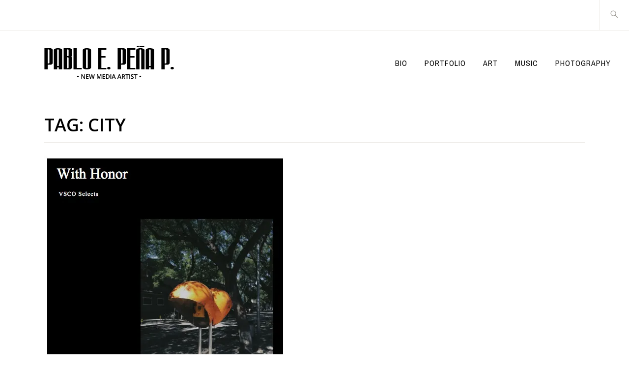

--- FILE ---
content_type: text/html; charset=UTF-8
request_url: https://www.p3p510.net/tag/city/
body_size: 16144
content:
<!DOCTYPE html>
<html lang="en-US" itemscope itemtype="http://schema.org/WebPage">
<head>
<meta charset="UTF-8">
<meta name="viewport" content="width=device-width, initial-scale=1">
<link rel="profile" href="http://gmpg.org/xfn/11">
<link rel="pingback" href="https://www.p3p510.net/xmlrpc.php">

<meta name='robots' content='index, follow, max-image-preview:large, max-snippet:-1, max-video-preview:-1' />
	<style>img:is([sizes="auto" i], [sizes^="auto," i]) { contain-intrinsic-size: 3000px 1500px }</style>
	
	<!-- This site is optimized with the Yoast SEO plugin v26.3 - https://yoast.com/wordpress/plugins/seo/ -->
	<title>City Archives &#8226; Pablo E. Peña P. - Blog</title>
	<link rel="canonical" href="https://www.p3p510.net/tag/city/" />
	<meta property="og:locale" content="en_US" />
	<meta property="og:type" content="article" />
	<meta property="og:title" content="City Archives &#8226; Pablo E. Peña P. - Blog" />
	<meta property="og:url" content="https://www.p3p510.net/tag/city/" />
	<meta property="og:site_name" content="Pablo E. Peña P. - Blog" />
	<meta name="twitter:card" content="summary_large_image" />
	<meta name="twitter:site" content="@p3p510" />
	<script data-jetpack-boost="ignore" type="application/ld+json" class="yoast-schema-graph">{"@context":"https://schema.org","@graph":[{"@type":"CollectionPage","@id":"https://www.p3p510.net/tag/city/","url":"https://www.p3p510.net/tag/city/","name":"City Archives &#8226; Pablo E. Peña P. - Blog","isPartOf":{"@id":"https://www.p3p510.net/#website"},"primaryImageOfPage":{"@id":"https://www.p3p510.net/tag/city/#primaryimage"},"image":{"@id":"https://www.p3p510.net/tag/city/#primaryimage"},"thumbnailUrl":"https://i0.wp.com/www.p3p510.net/wp-content/media/2016/03/vsco_02_25_2016_image.jpg?fit=492%2C519&ssl=1","breadcrumb":{"@id":"https://www.p3p510.net/tag/city/#breadcrumb"},"inLanguage":"en-US"},{"@type":"ImageObject","inLanguage":"en-US","@id":"https://www.p3p510.net/tag/city/#primaryimage","url":"https://i0.wp.com/www.p3p510.net/wp-content/media/2016/03/vsco_02_25_2016_image.jpg?fit=492%2C519&ssl=1","contentUrl":"https://i0.wp.com/www.p3p510.net/wp-content/media/2016/03/vsco_02_25_2016_image.jpg?fit=492%2C519&ssl=1","width":492,"height":519},{"@type":"BreadcrumbList","@id":"https://www.p3p510.net/tag/city/#breadcrumb","itemListElement":[{"@type":"ListItem","position":1,"name":"Home","item":"https://www.p3p510.net/"},{"@type":"ListItem","position":2,"name":"City"}]},{"@type":"WebSite","@id":"https://www.p3p510.net/#website","url":"https://www.p3p510.net/","name":"Pablo E. Peña P. - Blog","description":"New Media Artist","publisher":{"@id":"https://www.p3p510.net/#/schema/person/7beeddf2a591d9988a40ed670f4ace25"},"potentialAction":[{"@type":"SearchAction","target":{"@type":"EntryPoint","urlTemplate":"https://www.p3p510.net/?s={search_term_string}"},"query-input":{"@type":"PropertyValueSpecification","valueRequired":true,"valueName":"search_term_string"}}],"inLanguage":"en-US"},{"@type":["Person","Organization"],"@id":"https://www.p3p510.net/#/schema/person/7beeddf2a591d9988a40ed670f4ace25","name":"Pablo E. Peña P.","image":{"@type":"ImageObject","inLanguage":"en-US","@id":"https://www.p3p510.net/#/schema/person/image/","url":"https://i0.wp.com/www.p3p510.net/wp-content/media/2023/03/cropped-logo_blog-20023_02.png?fit=400%2C80&ssl=1","contentUrl":"https://i0.wp.com/www.p3p510.net/wp-content/media/2023/03/cropped-logo_blog-20023_02.png?fit=400%2C80&ssl=1","width":400,"height":80,"caption":"Pablo E. Peña P."},"logo":{"@id":"https://www.p3p510.net/#/schema/person/image/"},"description":"My name is Pablo, I’m a Venezuelan artist and musician with over 25 years of experience in the field of digital art. His work focuses on the relationship between technology and human expression, not only as a creative tool and technique but also as a source of inspiration. He currently develops an artistic practice focused on the creation of algorithm-based visual and audio works, both in live performances, installations, and in digital media with his audiovisual project P3P510.","sameAs":["http://www.pabloepenap.com","https://www.facebook.com/P3P510","https://www.instagram.com/p3p510/","https://www.linkedin.com/in/p3p510","https://x.com/p3p510"]}]}</script>
	<!-- / Yoast SEO plugin. -->


<link rel='dns-prefetch' href='//www.p3p510.net' />
<link rel='dns-prefetch' href='//secure.gravatar.com' />
<link rel='dns-prefetch' href='//stats.wp.com' />
<link rel='dns-prefetch' href='//fonts.googleapis.com' />
<link rel='dns-prefetch' href='//v0.wordpress.com' />
<link rel='dns-prefetch' href='//jetpack.wordpress.com' />
<link rel='dns-prefetch' href='//s0.wp.com' />
<link rel='dns-prefetch' href='//public-api.wordpress.com' />
<link rel='dns-prefetch' href='//0.gravatar.com' />
<link rel='dns-prefetch' href='//1.gravatar.com' />
<link rel='dns-prefetch' href='//2.gravatar.com' />
<link rel='preconnect' href='//i0.wp.com' />
<link rel='preconnect' href='//c0.wp.com' />
<link rel="alternate" type="application/rss+xml" title="Pablo E. Peña P. - Blog &raquo; Feed" href="https://www.p3p510.net/feed/" />
<link rel="alternate" type="application/rss+xml" title="Pablo E. Peña P. - Blog &raquo; Comments Feed" href="https://www.p3p510.net/comments/feed/" />
<link rel="alternate" type="application/rss+xml" title="Pablo E. Peña P. - Blog &raquo; City Tag Feed" href="https://www.p3p510.net/tag/city/feed/" />

<link rel='stylesheet' id='cudazi-scroll-to-top-style-css' href='https://www.p3p510.net/wp-content/plugins/cudazi-scroll-to-top/css/widget.css?ver=6.8.3' type='text/css' media='all' />
<style id='wp-emoji-styles-inline-css' type='text/css'>

	img.wp-smiley, img.emoji {
		display: inline !important;
		border: none !important;
		box-shadow: none !important;
		height: 1em !important;
		width: 1em !important;
		margin: 0 0.07em !important;
		vertical-align: -0.1em !important;
		background: none !important;
		padding: 0 !important;
	}
</style>
<link rel='stylesheet' id='wp-block-library-css' href='https://c0.wp.com/c/6.8.3/wp-includes/css/dist/block-library/style.min.css' type='text/css' media='all' />
<style id='classic-theme-styles-inline-css' type='text/css'>
/*! This file is auto-generated */
.wp-block-button__link{color:#fff;background-color:#32373c;border-radius:9999px;box-shadow:none;text-decoration:none;padding:calc(.667em + 2px) calc(1.333em + 2px);font-size:1.125em}.wp-block-file__button{background:#32373c;color:#fff;text-decoration:none}
</style>
<style id='ce4wp-subscribe-style-inline-css' type='text/css'>
.wp-block-ce4wp-subscribe{max-width:840px;margin:0 auto}.wp-block-ce4wp-subscribe .title{margin-bottom:0}.wp-block-ce4wp-subscribe .subTitle{margin-top:0;font-size:0.8em}.wp-block-ce4wp-subscribe .disclaimer{margin-top:5px;font-size:0.8em}.wp-block-ce4wp-subscribe .disclaimer .disclaimer-label{margin-left:10px}.wp-block-ce4wp-subscribe .inputBlock{width:100%;margin-bottom:10px}.wp-block-ce4wp-subscribe .inputBlock input{width:100%}.wp-block-ce4wp-subscribe .inputBlock label{display:inline-block}.wp-block-ce4wp-subscribe .submit-button{margin-top:25px;display:block}.wp-block-ce4wp-subscribe .required-text{display:inline-block;margin:0;padding:0;margin-left:0.3em}.wp-block-ce4wp-subscribe .onSubmission{height:0;max-width:840px;margin:0 auto}.wp-block-ce4wp-subscribe .firstNameSummary .lastNameSummary{text-transform:capitalize}.wp-block-ce4wp-subscribe .ce4wp-inline-notification{display:flex;flex-direction:row;align-items:center;padding:13px 10px;width:100%;height:40px;border-style:solid;border-color:orange;border-width:1px;border-left-width:4px;border-radius:3px;background:rgba(255,133,15,0.1);flex:none;order:0;flex-grow:1;margin:0px 0px}.wp-block-ce4wp-subscribe .ce4wp-inline-warning-text{font-style:normal;font-weight:normal;font-size:16px;line-height:20px;display:flex;align-items:center;color:#571600;margin-left:9px}.wp-block-ce4wp-subscribe .ce4wp-inline-warning-icon{color:orange}.wp-block-ce4wp-subscribe .ce4wp-inline-warning-arrow{color:#571600;margin-left:auto}.wp-block-ce4wp-subscribe .ce4wp-banner-clickable{cursor:pointer}.ce4wp-link{cursor:pointer}

.no-flex{display:block}.sub-header{margin-bottom:1em}


</style>
<link rel='stylesheet' id='mediaelement-css' href='https://c0.wp.com/c/6.8.3/wp-includes/js/mediaelement/mediaelementplayer-legacy.min.css' type='text/css' media='all' />
<link rel='stylesheet' id='wp-mediaelement-css' href='https://c0.wp.com/c/6.8.3/wp-includes/js/mediaelement/wp-mediaelement.min.css' type='text/css' media='all' />
<style id='jetpack-sharing-buttons-style-inline-css' type='text/css'>
.jetpack-sharing-buttons__services-list{display:flex;flex-direction:row;flex-wrap:wrap;gap:0;list-style-type:none;margin:5px;padding:0}.jetpack-sharing-buttons__services-list.has-small-icon-size{font-size:12px}.jetpack-sharing-buttons__services-list.has-normal-icon-size{font-size:16px}.jetpack-sharing-buttons__services-list.has-large-icon-size{font-size:24px}.jetpack-sharing-buttons__services-list.has-huge-icon-size{font-size:36px}@media print{.jetpack-sharing-buttons__services-list{display:none!important}}.editor-styles-wrapper .wp-block-jetpack-sharing-buttons{gap:0;padding-inline-start:0}ul.jetpack-sharing-buttons__services-list.has-background{padding:1.25em 2.375em}
</style>
<style id='global-styles-inline-css' type='text/css'>
:root{--wp--preset--aspect-ratio--square: 1;--wp--preset--aspect-ratio--4-3: 4/3;--wp--preset--aspect-ratio--3-4: 3/4;--wp--preset--aspect-ratio--3-2: 3/2;--wp--preset--aspect-ratio--2-3: 2/3;--wp--preset--aspect-ratio--16-9: 16/9;--wp--preset--aspect-ratio--9-16: 9/16;--wp--preset--color--black: #192930;--wp--preset--color--cyan-bluish-gray: #abb8c3;--wp--preset--color--white: #ffffff;--wp--preset--color--pale-pink: #f78da7;--wp--preset--color--vivid-red: #cf2e2e;--wp--preset--color--luminous-vivid-orange: #ff6900;--wp--preset--color--luminous-vivid-amber: #fcb900;--wp--preset--color--light-green-cyan: #7bdcb5;--wp--preset--color--vivid-green-cyan: #00d084;--wp--preset--color--pale-cyan-blue: #8ed1fc;--wp--preset--color--vivid-cyan-blue: #0693e3;--wp--preset--color--vivid-purple: #9b51e0;--wp--preset--color--dark-gray: #474f53;--wp--preset--color--medium-gray: #a5a29d;--wp--preset--color--light-gray: #eeece8;--wp--preset--color--yellow: #d7b221;--wp--preset--color--dark-yellow: #9c8012;--wp--preset--gradient--vivid-cyan-blue-to-vivid-purple: linear-gradient(135deg,rgba(6,147,227,1) 0%,rgb(155,81,224) 100%);--wp--preset--gradient--light-green-cyan-to-vivid-green-cyan: linear-gradient(135deg,rgb(122,220,180) 0%,rgb(0,208,130) 100%);--wp--preset--gradient--luminous-vivid-amber-to-luminous-vivid-orange: linear-gradient(135deg,rgba(252,185,0,1) 0%,rgba(255,105,0,1) 100%);--wp--preset--gradient--luminous-vivid-orange-to-vivid-red: linear-gradient(135deg,rgba(255,105,0,1) 0%,rgb(207,46,46) 100%);--wp--preset--gradient--very-light-gray-to-cyan-bluish-gray: linear-gradient(135deg,rgb(238,238,238) 0%,rgb(169,184,195) 100%);--wp--preset--gradient--cool-to-warm-spectrum: linear-gradient(135deg,rgb(74,234,220) 0%,rgb(151,120,209) 20%,rgb(207,42,186) 40%,rgb(238,44,130) 60%,rgb(251,105,98) 80%,rgb(254,248,76) 100%);--wp--preset--gradient--blush-light-purple: linear-gradient(135deg,rgb(255,206,236) 0%,rgb(152,150,240) 100%);--wp--preset--gradient--blush-bordeaux: linear-gradient(135deg,rgb(254,205,165) 0%,rgb(254,45,45) 50%,rgb(107,0,62) 100%);--wp--preset--gradient--luminous-dusk: linear-gradient(135deg,rgb(255,203,112) 0%,rgb(199,81,192) 50%,rgb(65,88,208) 100%);--wp--preset--gradient--pale-ocean: linear-gradient(135deg,rgb(255,245,203) 0%,rgb(182,227,212) 50%,rgb(51,167,181) 100%);--wp--preset--gradient--electric-grass: linear-gradient(135deg,rgb(202,248,128) 0%,rgb(113,206,126) 100%);--wp--preset--gradient--midnight: linear-gradient(135deg,rgb(2,3,129) 0%,rgb(40,116,252) 100%);--wp--preset--font-size--small: 13px;--wp--preset--font-size--medium: 20px;--wp--preset--font-size--large: 36px;--wp--preset--font-size--x-large: 42px;--wp--preset--spacing--20: 0.44rem;--wp--preset--spacing--30: 0.67rem;--wp--preset--spacing--40: 1rem;--wp--preset--spacing--50: 1.5rem;--wp--preset--spacing--60: 2.25rem;--wp--preset--spacing--70: 3.38rem;--wp--preset--spacing--80: 5.06rem;--wp--preset--shadow--natural: 6px 6px 9px rgba(0, 0, 0, 0.2);--wp--preset--shadow--deep: 12px 12px 50px rgba(0, 0, 0, 0.4);--wp--preset--shadow--sharp: 6px 6px 0px rgba(0, 0, 0, 0.2);--wp--preset--shadow--outlined: 6px 6px 0px -3px rgba(255, 255, 255, 1), 6px 6px rgba(0, 0, 0, 1);--wp--preset--shadow--crisp: 6px 6px 0px rgba(0, 0, 0, 1);}:where(.is-layout-flex){gap: 0.5em;}:where(.is-layout-grid){gap: 0.5em;}body .is-layout-flex{display: flex;}.is-layout-flex{flex-wrap: wrap;align-items: center;}.is-layout-flex > :is(*, div){margin: 0;}body .is-layout-grid{display: grid;}.is-layout-grid > :is(*, div){margin: 0;}:where(.wp-block-columns.is-layout-flex){gap: 2em;}:where(.wp-block-columns.is-layout-grid){gap: 2em;}:where(.wp-block-post-template.is-layout-flex){gap: 1.25em;}:where(.wp-block-post-template.is-layout-grid){gap: 1.25em;}.has-black-color{color: var(--wp--preset--color--black) !important;}.has-cyan-bluish-gray-color{color: var(--wp--preset--color--cyan-bluish-gray) !important;}.has-white-color{color: var(--wp--preset--color--white) !important;}.has-pale-pink-color{color: var(--wp--preset--color--pale-pink) !important;}.has-vivid-red-color{color: var(--wp--preset--color--vivid-red) !important;}.has-luminous-vivid-orange-color{color: var(--wp--preset--color--luminous-vivid-orange) !important;}.has-luminous-vivid-amber-color{color: var(--wp--preset--color--luminous-vivid-amber) !important;}.has-light-green-cyan-color{color: var(--wp--preset--color--light-green-cyan) !important;}.has-vivid-green-cyan-color{color: var(--wp--preset--color--vivid-green-cyan) !important;}.has-pale-cyan-blue-color{color: var(--wp--preset--color--pale-cyan-blue) !important;}.has-vivid-cyan-blue-color{color: var(--wp--preset--color--vivid-cyan-blue) !important;}.has-vivid-purple-color{color: var(--wp--preset--color--vivid-purple) !important;}.has-black-background-color{background-color: var(--wp--preset--color--black) !important;}.has-cyan-bluish-gray-background-color{background-color: var(--wp--preset--color--cyan-bluish-gray) !important;}.has-white-background-color{background-color: var(--wp--preset--color--white) !important;}.has-pale-pink-background-color{background-color: var(--wp--preset--color--pale-pink) !important;}.has-vivid-red-background-color{background-color: var(--wp--preset--color--vivid-red) !important;}.has-luminous-vivid-orange-background-color{background-color: var(--wp--preset--color--luminous-vivid-orange) !important;}.has-luminous-vivid-amber-background-color{background-color: var(--wp--preset--color--luminous-vivid-amber) !important;}.has-light-green-cyan-background-color{background-color: var(--wp--preset--color--light-green-cyan) !important;}.has-vivid-green-cyan-background-color{background-color: var(--wp--preset--color--vivid-green-cyan) !important;}.has-pale-cyan-blue-background-color{background-color: var(--wp--preset--color--pale-cyan-blue) !important;}.has-vivid-cyan-blue-background-color{background-color: var(--wp--preset--color--vivid-cyan-blue) !important;}.has-vivid-purple-background-color{background-color: var(--wp--preset--color--vivid-purple) !important;}.has-black-border-color{border-color: var(--wp--preset--color--black) !important;}.has-cyan-bluish-gray-border-color{border-color: var(--wp--preset--color--cyan-bluish-gray) !important;}.has-white-border-color{border-color: var(--wp--preset--color--white) !important;}.has-pale-pink-border-color{border-color: var(--wp--preset--color--pale-pink) !important;}.has-vivid-red-border-color{border-color: var(--wp--preset--color--vivid-red) !important;}.has-luminous-vivid-orange-border-color{border-color: var(--wp--preset--color--luminous-vivid-orange) !important;}.has-luminous-vivid-amber-border-color{border-color: var(--wp--preset--color--luminous-vivid-amber) !important;}.has-light-green-cyan-border-color{border-color: var(--wp--preset--color--light-green-cyan) !important;}.has-vivid-green-cyan-border-color{border-color: var(--wp--preset--color--vivid-green-cyan) !important;}.has-pale-cyan-blue-border-color{border-color: var(--wp--preset--color--pale-cyan-blue) !important;}.has-vivid-cyan-blue-border-color{border-color: var(--wp--preset--color--vivid-cyan-blue) !important;}.has-vivid-purple-border-color{border-color: var(--wp--preset--color--vivid-purple) !important;}.has-vivid-cyan-blue-to-vivid-purple-gradient-background{background: var(--wp--preset--gradient--vivid-cyan-blue-to-vivid-purple) !important;}.has-light-green-cyan-to-vivid-green-cyan-gradient-background{background: var(--wp--preset--gradient--light-green-cyan-to-vivid-green-cyan) !important;}.has-luminous-vivid-amber-to-luminous-vivid-orange-gradient-background{background: var(--wp--preset--gradient--luminous-vivid-amber-to-luminous-vivid-orange) !important;}.has-luminous-vivid-orange-to-vivid-red-gradient-background{background: var(--wp--preset--gradient--luminous-vivid-orange-to-vivid-red) !important;}.has-very-light-gray-to-cyan-bluish-gray-gradient-background{background: var(--wp--preset--gradient--very-light-gray-to-cyan-bluish-gray) !important;}.has-cool-to-warm-spectrum-gradient-background{background: var(--wp--preset--gradient--cool-to-warm-spectrum) !important;}.has-blush-light-purple-gradient-background{background: var(--wp--preset--gradient--blush-light-purple) !important;}.has-blush-bordeaux-gradient-background{background: var(--wp--preset--gradient--blush-bordeaux) !important;}.has-luminous-dusk-gradient-background{background: var(--wp--preset--gradient--luminous-dusk) !important;}.has-pale-ocean-gradient-background{background: var(--wp--preset--gradient--pale-ocean) !important;}.has-electric-grass-gradient-background{background: var(--wp--preset--gradient--electric-grass) !important;}.has-midnight-gradient-background{background: var(--wp--preset--gradient--midnight) !important;}.has-small-font-size{font-size: var(--wp--preset--font-size--small) !important;}.has-medium-font-size{font-size: var(--wp--preset--font-size--medium) !important;}.has-large-font-size{font-size: var(--wp--preset--font-size--large) !important;}.has-x-large-font-size{font-size: var(--wp--preset--font-size--x-large) !important;}
:where(.wp-block-post-template.is-layout-flex){gap: 1.25em;}:where(.wp-block-post-template.is-layout-grid){gap: 1.25em;}
:where(.wp-block-columns.is-layout-flex){gap: 2em;}:where(.wp-block-columns.is-layout-grid){gap: 2em;}
:root :where(.wp-block-pullquote){font-size: 1.5em;line-height: 1.6;}
</style>
<link rel='stylesheet' id='ixion-style-css' href='https://www.p3p510.net/wp-content/themes/ixion-wpcom/style.css?ver=6.8.3' type='text/css' media='all' />
<style id='ixion-style-inline-css' type='text/css'>
.byline { clip: rect(1px, 1px, 1px, 1px); height: 1px; position: absolute; overflow: hidden; width: 1px; }
</style>
<link rel='stylesheet' id='ixion-blocks-css' href='https://www.p3p510.net/wp-content/themes/ixion-wpcom/blocks.css?ver=6.8.3' type='text/css' media='all' />
<link crossorigin="anonymous" rel='stylesheet' id='ixion-fonts-archivo-css' href='//fonts.googleapis.com/css?family=Archivo+Narrow%3A400%2C400i%2C700%2C700i&#038;subset=latin%2Clatin-ext' type='text/css' media='all' />
<link rel='stylesheet' id='ixion-fonts-cooper-css' href='https://www.p3p510.net/wp-content/themes/ixion-wpcom/assets/fonts/cooperhewitt.css' type='text/css' media='all' />
<link rel='stylesheet' id='genericons-css' href='https://c0.wp.com/p/jetpack/15.2/_inc/genericons/genericons/genericons.css' type='text/css' media='all' />



<link rel="https://api.w.org/" href="https://www.p3p510.net/wp-json/" /><link rel="alternate" title="JSON" type="application/json" href="https://www.p3p510.net/wp-json/wp/v2/tags/2772" /><link rel="EditURI" type="application/rsd+xml" title="RSD" href="https://www.p3p510.net/xmlrpc.php?rsd" />
<meta name="generator" content="WordPress 6.8.3" />
	<link rel="preconnect" href="https://fonts.googleapis.com">
	<link rel="preconnect" href="https://fonts.gstatic.com">
	<link href='https://fonts.googleapis.com/css2?display=swap&family=Open+Sans:wght@300;400;600' rel='stylesheet'>	<style>img#wpstats{display:none}</style>
		<style type="text/css">.broken_link, a.broken_link {
	text-decoration: line-through;
}</style><style type="text/css">.removed_link, a.removed_link {
	text-decoration: line-through;
}</style>	<style type="text/css">
			.site-title a,
		.site-description {
			position: absolute;
			clip: rect(1px, 1px, 1px, 1px);
		}
		</style>
	<link rel="amphtml" href="https://www.p3p510.net/tag/city/?amp"><link rel="me" href="https://twitter.com/P3P510"><meta name="twitter:widgets:link-color" content="#000000"><meta name="twitter:widgets:border-color" content="#000000"><meta name="twitter:partner" content="tfwp"><link rel="icon" href="https://i0.wp.com/www.p3p510.net/wp-content/media/2019/01/cropped-site_icon-01-2.png?fit=32%2C32&#038;ssl=1" sizes="32x32" />
<link rel="icon" href="https://i0.wp.com/www.p3p510.net/wp-content/media/2019/01/cropped-site_icon-01-2.png?fit=192%2C192&#038;ssl=1" sizes="192x192" />
<link rel="apple-touch-icon" href="https://i0.wp.com/www.p3p510.net/wp-content/media/2019/01/cropped-site_icon-01-2.png?fit=180%2C180&#038;ssl=1" />
<meta name="msapplication-TileImage" content="https://i0.wp.com/www.p3p510.net/wp-content/media/2019/01/cropped-site_icon-01-2.png?fit=270%2C270&#038;ssl=1" />

<meta name="twitter:card" content="summary"><meta name="twitter:title" content="Tag: City"><meta name="twitter:site" content="@P3P510">
		<style type="text/css" id="wp-custom-css">
			/*---------------------------------
## Estructura
---------------------------------*/
.site-content {
    max-width: 1400px;
    padding: 0 1.4em;
    margin: 0 auto;
}
.no-sidebar .content-area {
    float: none;
    margin-left: auto;
    margin-right: auto;
}
.no-sidebar .recent-posts-header,
.no-sidebar .entry-meta,
.no-sidebar .hentry,
.no-sidebar .posts-navigation, 
.no-sidebar.singular .entry-title,
.no-sidebar .page-header {
    max-width: 1100px;
    margin-left: auto;
    margin-right: auto;
}
.branding-container {
    display: flex;
    flex-wrap: wrap;
    position: relative;
    max-width: 1320px;
    margin: 0 auto;
    min-height: 87px;
    padding: 1.6em 1.4em;
}
.site-header {
    border-bottom-style: none;
    border-bottom-width: 1px;
    margin-bottom: 2.4em;
}
.entry-author {
    background-color: #E5E5E5;
    margin-right: 50px;
    margin-left: 50px;
    margin-bottom: 3.2em;
    padding-top: 1.2em;
    padding-right: 3em;
    padding-left: 3em;
    padding-bottom: 1.2em;
}
.no-sidebar .post-navigation,
.no-sidebar .comments-area {
    max-width: 1000px;
    margin-left: auto;
    margin-right: auto;
}
.main-navigation .menu-toggle {
    position: absolute;
    top: 1.8286em;
    right: 1.6em;
    background-color: #FF0000;
    border-width: 0;
    font-size: 14px;
    box-shadow: none;
    text-shadow: none;
    border-radius: 0;
    width: auto;
    padding: .7em 1em;
}
button,
input[type="button"],
input[type="reset"],
input[type="submit"],
.button,
#infinite-handle span {
    border: 0;
    border-radius: 0;
    background-color: #000000;
    box-shadow: none;
    color: white;
    font-size: 13px;
    font-weight: normal;
    text-transform: uppercase;
    letter-spacing: 1px;
    line-height: 1;
    padding: 1.2em 1.6em;
    transition: 0.3s;
}
button:hover,
input[type="button"]:hover,
input[type="reset"]:hover,
input[type="submit"]:hover,
.button:hover,
#infinite-handle span:hover {
    background-color: #959595;
    box-shadow: none;
    color: #fff;
    transition: 0.3s;
    text-decoration: none;
}
button:active, button:focus,
input[type="button"]:active,
input[type="button"]:focus,
input[type="reset"]:active,
input[type="reset"]:focus,
input[type="submit"]:active,
input[type="submit"]:focus,
.button:active,
.button:focus,
#infinite-handle span:active,
#infinite-handle span:focus {
    background-color: #000000;
    box-shadow: none;
    color: #fff;
    text-decoration: none;
}
.comment-metadata .edit-link a {
    color: #000000;
}
.comment-navigation .nav-previous a,
.comment-navigation .nav-next a,
.posts-navigation .nav-previous a,
.posts-navigation .nav-next a,
.post-navigation .nav-previous a,
.post-navigation .nav-next a {
    display: inline-block;
    padding: 1.2em 1.6em;
    background-color: #000000;
    color: #fff;
    font-size: 13px;
    font-weight: normal;
    line-height: 1.3;
    letter-spacing: 1px;
    text-decoration: none;
    text-transform: uppercase;
    transition: 0.3s;
    width: 100%;
}
.comment-navigation .nav-previous a:hover,
.comment-navigation .nav-next a:hover,
.posts-navigation .nav-previous a:hover,
.posts-navigation .nav-next a:hover,
.post-navigation .nav-previous a:hover,
.post-navigation .nav-next a:hover {
    background-color: #959595;
}
.singular .entry-title {
    margin: 0 0 .8em;
    padding-bottom: .8em;
    font-size: 36px;
    line-height: 1.2;
    border-bottom: 1px none #eeece8;
}
[class^="wp-block-"] figcaption {
    color: #AAAAAA;
    font-size: 11pt;
    text-align: center;
}
/*---------------------------------
## Menu
---------------------------------*/
.main-navigation ul li {
    margin-left: 5px;
    padding: 5px 0;
	}
.main-navigation a {
    display: block;
    font-weight: bold;
    text-decoration: none;
    background-color: #FFFFFF;
    padding-right: 15px;
    padding-left: 15px;
    padding-top: 5px;
    padding-bottom: 5px;
}
.main-navigation a:hover {
    color: #DCDCDC;
    text-decoration: none;
    background-color: #000000;
}
.main-navigation ul > li > a {
    color: #000000;
    text-transform: uppercase;
    letter-spacing: 1px;
    font-weight: normal;
}
.main-navigation .menu-toggle {
    position: absolute;
    top: 42px;
    right: 1.6em;
    background-color: #000000;
    border-width: 0;
    font-size: 13px;
    box-shadow: none;
    text-shadow: none;
    border-radius: 0;
    width: auto;
    padding: .7em 1em;
}
/*---------------------------------
## Letras
---------------------------------*/
a {
    color: #303030;
    text-decoration: none;
}
a:visited {
    color: #303030;
}
a:hover, a:focus, a:active {
    color: #202020;
    text-decoration: underline;
}
		</style>
			<style id="egf-frontend-styles" type="text/css">
		p {color: #666666;font-family: 'Open Sans', sans-serif;font-size: 16px;font-style: normal;font-weight: 400;line-height: 1.4;text-decoration: none;text-transform: none;} h1 {color: #000000;font-family: 'Open Sans', sans-serif;font-style: normal;font-weight: 600;text-transform: uppercase;} h2 {font-family: 'Open Sans', sans-serif;font-style: normal;font-weight: 600;text-transform: uppercase;} h3 {font-family: 'Open Sans', sans-serif;font-size: 20px;font-style: normal;font-weight: 400;text-transform: uppercase;} h4 {color: #020202;font-family: 'Open Sans', sans-serif;font-style: normal;font-weight: 300;text-transform: uppercase;} h5 {font-family: 'Open Sans', sans-serif;font-style: normal;font-weight: 300;text-transform: uppercase;} h6 {font-family: 'Open Sans', sans-serif;font-style: normal;font-weight: 300;text-transform: uppercase;} 	</style>
	</head>

<body class="archive tag tag-city tag-2772 wp-custom-logo wp-embed-responsive wp-theme-ixion-wpcom hfeed no-sidebar has-description header-text-hidden no-featured-posts header-overlay-none featured-content-overlay-none author-hidden">
<div id="page" class="site">
	<a class="skip-link screen-reader-text" href="#content">Skip to content</a>

	<header id="masthead" class="site-header" role="banner">

		<div class="utility-container">
						
<form role="search" method="get" class="search-form" action="https://www.p3p510.net/">
	<label>
		<span class="screen-reader-text">Search for:</span>
		<input type="search" class="search-field"
		placeholder="Search &hellip;"
		value="" name="s"
		title="Search for:" />
		<span class="search-form-icon"></span>
	</label>
	<input type="submit" class="search-submit"
		value="Search" />
</form>
		</div>

		<div class="branding-container">
					<div class="site-branding">
			<a href="https://www.p3p510.net/" class="custom-logo-link" rel="home"><img width="400" height="80" src="https://i0.wp.com/www.p3p510.net/wp-content/media/2023/03/cropped-logo_blog-20023_02.png?fit=400%2C80&amp;ssl=1" class="custom-logo" alt="Pablo E. Peña P. &#8211; Blog" decoding="async" srcset="https://i0.wp.com/www.p3p510.net/wp-content/media/2023/03/cropped-logo_blog-20023_02.png?w=400&amp;ssl=1 400w, https://i0.wp.com/www.p3p510.net/wp-content/media/2023/03/cropped-logo_blog-20023_02.png?resize=300%2C60&amp;ssl=1 300w" sizes="(max-width: 400px) 100vw, 400px" data-attachment-id="17526" data-permalink="https://www.p3p510.net/cropped-logo_blog-20023_02-png/" data-orig-file="https://i0.wp.com/www.p3p510.net/wp-content/media/2023/03/cropped-logo_blog-20023_02.png?fit=400%2C80&amp;ssl=1" data-orig-size="400,80" data-comments-opened="1" data-image-meta="{&quot;aperture&quot;:&quot;0&quot;,&quot;credit&quot;:&quot;&quot;,&quot;camera&quot;:&quot;&quot;,&quot;caption&quot;:&quot;&quot;,&quot;created_timestamp&quot;:&quot;0&quot;,&quot;copyright&quot;:&quot;&quot;,&quot;focal_length&quot;:&quot;0&quot;,&quot;iso&quot;:&quot;0&quot;,&quot;shutter_speed&quot;:&quot;0&quot;,&quot;title&quot;:&quot;&quot;,&quot;orientation&quot;:&quot;0&quot;}" data-image-title="cropped-logo_blog-20023_02.png" data-image-description="&lt;p&gt;https://www.p3p510.net/wp-content/media/2023/03/cropped-logo_blog-20023_02.png&lt;/p&gt;
" data-image-caption="" data-medium-file="https://i0.wp.com/www.p3p510.net/wp-content/media/2023/03/cropped-logo_blog-20023_02.png?fit=300%2C60&amp;ssl=1" data-large-file="https://i0.wp.com/www.p3p510.net/wp-content/media/2023/03/cropped-logo_blog-20023_02.png?fit=400%2C80&amp;ssl=1" /></a>
								<p class="site-title"><a href="https://www.p3p510.net/" rel="home">Pablo E. Peña P. &#8211; Blog</a></p>
					</div><!-- .site-branding -->
			<nav id="site-navigation" class="main-navigation" role="navigation">
	<button class="menu-toggle" aria-controls="top-menu" aria-expanded="false">Menu</button>
	<div class="menu-menu-container"><ul id="top-menu" class="menu"><li id="menu-item-1867" class="menu-item menu-item-type-post_type menu-item-object-page menu-item-1867"><a href="https://www.p3p510.net/about/">Bio</a></li>
<li id="menu-item-12327" class="menu-item menu-item-type-custom menu-item-object-custom menu-item-12327"><a target="_blank" href="http://pabloepenap.com/">Portfolio</a></li>
<li id="menu-item-5793" class="menu-item menu-item-type-post_type menu-item-object-page menu-item-5793"><a href="https://www.p3p510.net/illustration/">Art</a></li>
<li id="menu-item-17309" class="menu-item menu-item-type-post_type menu-item-object-page menu-item-17309"><a href="https://www.p3p510.net/music/">Music</a></li>
<li id="menu-item-5795" class="menu-item menu-item-type-post_type menu-item-object-page menu-item-5795"><a href="https://www.p3p510.net/photography/">Photography</a></li>
</ul></div></nav>
		</div>

	</header>

	
	<div id="content" class="site-content">

	<header class="page-header">
		<h1 class="page-title">Tag: <span>City</span></h1>	</header>


	<div id="primary" class="content-area">
		<main id="main" class="site-main" role="main">

		
<article id="post-8071" class="post-8071 post type-post status-publish format-standard has-post-thumbnail hentry category-mobile-photography category-photography category-vsco tag-beijing tag-buildings tag-china tag-city tag-huawei-p7 tag-mobile-photography tag-travels tag-vsco-cam tag-vsco-grid tag-vsco-search-result tag-with-honor">
	<div class="entry-body">
		<header class="entry-header">
			
				<div class="post-thumbnail">
					<a href="https://www.p3p510.net/2016/03/hutong-curated-vsco-selects/">
						<img width="492" height="519" src="https://i0.wp.com/www.p3p510.net/wp-content/media/2016/03/vsco_02_25_2016_image.jpg?fit=492%2C519&amp;ssl=1" class="attachment-ixion-featured-image size-ixion-featured-image wp-post-image" alt="" decoding="async" fetchpriority="high" srcset="https://i0.wp.com/www.p3p510.net/wp-content/media/2016/03/vsco_02_25_2016_image.jpg?w=492&amp;ssl=1 492w, https://i0.wp.com/www.p3p510.net/wp-content/media/2016/03/vsco_02_25_2016_image.jpg?resize=284%2C300&amp;ssl=1 284w, https://i0.wp.com/www.p3p510.net/wp-content/media/2016/03/vsco_02_25_2016_image.jpg?resize=300%2C316&amp;ssl=1 300w" sizes="(max-width: 492px) 100vw, 492px" data-attachment-id="8073" data-permalink="https://www.p3p510.net/2016/03/hutong-curated-vsco-selects/vsco_02_25_2016_image/" data-orig-file="https://i0.wp.com/www.p3p510.net/wp-content/media/2016/03/vsco_02_25_2016_image.jpg?fit=492%2C519&amp;ssl=1" data-orig-size="492,519" data-comments-opened="1" data-image-meta="{&quot;aperture&quot;:&quot;0&quot;,&quot;credit&quot;:&quot;&quot;,&quot;camera&quot;:&quot;&quot;,&quot;caption&quot;:&quot;&quot;,&quot;created_timestamp&quot;:&quot;0&quot;,&quot;copyright&quot;:&quot;&quot;,&quot;focal_length&quot;:&quot;0&quot;,&quot;iso&quot;:&quot;0&quot;,&quot;shutter_speed&quot;:&quot;0&quot;,&quot;title&quot;:&quot;&quot;,&quot;orientation&quot;:&quot;0&quot;}" data-image-title="Paid Phone" data-image-description="" data-image-caption="" data-medium-file="https://i0.wp.com/www.p3p510.net/wp-content/media/2016/03/vsco_02_25_2016_image.jpg?fit=284%2C300&amp;ssl=1" data-large-file="https://i0.wp.com/www.p3p510.net/wp-content/media/2016/03/vsco_02_25_2016_image.jpg?fit=492%2C519&amp;ssl=1" />					</a>
				</div>

					<div class="entry-meta">
			<span class="posted-on"><a href="https://www.p3p510.net/2016/03/hutong-curated-vsco-selects/" rel="bookmark"><time class="entry-date published" datetime="2016-03-07T09:40:36-04:00">Monday,  7 March, 2016</time><time class="updated" datetime="2019-02-11T17:04:48-04:00">Monday,  11 February, 2019</time></a></span> <span class="byline"><span class="author vcard"><a class="url fn n" href="https://www.p3p510.net/author/admin/">Pablo E. Peña P.</a></span></span> <span class="cat-links"><a href="https://www.p3p510.net/category/photography/mobile-photography/" rel="category tag">Mobile Photography</a>, <a href="https://www.p3p510.net/category/photography/" rel="category tag">Photography</a>, <a href="https://www.p3p510.net/category/photography/vsco/" rel="category tag">VSCO</a></span>					</div><!-- .entry-meta -->
<h2 class="entry-title"><a href="https://www.p3p510.net/2016/03/hutong-curated-vsco-selects/" rel="bookmark">Hutong 胡同 Curated to VSCO Selects</a></h2>		</header>
		<div class="entry-content">
			<p>Wow!, just days after my previous photo was selected for the "search result", has also been upgraded to Cutated select VSCO</p>		</div><!-- .entry-content -->

		
			</div> <!-- .entry-body -->
</article><!-- #post-## -->

<article id="post-8081" class="post-8081 post type-post status-publish format-standard has-post-thumbnail hentry category-mobile-photography category-photography category-vsco tag-beijing tag-buildings tag-china tag-city tag-huawei-p7 tag-mobile-photography tag-travels tag-vsco-cam tag-vsco-grid tag-vsco-search-result tag-with-distinction">
	<div class="entry-body">
		<header class="entry-header">
			
				<div class="post-thumbnail">
					<a href="https://www.p3p510.net/2016/02/hutong-curated-search-result-vsco/">
						<img width="490" height="516" src="https://i0.wp.com/www.p3p510.net/wp-content/media/2016/03/vsco_02_23_2016_image.jpg?fit=490%2C516&amp;ssl=1" class="attachment-ixion-featured-image size-ixion-featured-image wp-post-image" alt="" decoding="async" srcset="https://i0.wp.com/www.p3p510.net/wp-content/media/2016/03/vsco_02_23_2016_image.jpg?w=490&amp;ssl=1 490w, https://i0.wp.com/www.p3p510.net/wp-content/media/2016/03/vsco_02_23_2016_image.jpg?resize=285%2C300&amp;ssl=1 285w, https://i0.wp.com/www.p3p510.net/wp-content/media/2016/03/vsco_02_23_2016_image.jpg?resize=300%2C316&amp;ssl=1 300w" sizes="(max-width: 490px) 100vw, 490px" data-attachment-id="8082" data-permalink="https://www.p3p510.net/2016/02/hutong-curated-search-result-vsco/vsco_02_23_2016_image/" data-orig-file="https://i0.wp.com/www.p3p510.net/wp-content/media/2016/03/vsco_02_23_2016_image.jpg?fit=490%2C516&amp;ssl=1" data-orig-size="490,516" data-comments-opened="1" data-image-meta="{&quot;aperture&quot;:&quot;0&quot;,&quot;credit&quot;:&quot;&quot;,&quot;camera&quot;:&quot;&quot;,&quot;caption&quot;:&quot;&quot;,&quot;created_timestamp&quot;:&quot;0&quot;,&quot;copyright&quot;:&quot;&quot;,&quot;focal_length&quot;:&quot;0&quot;,&quot;iso&quot;:&quot;0&quot;,&quot;shutter_speed&quot;:&quot;0&quot;,&quot;title&quot;:&quot;&quot;,&quot;orientation&quot;:&quot;0&quot;}" data-image-title="vsco_02_23_2016_image" data-image-description="" data-image-caption="" data-medium-file="https://i0.wp.com/www.p3p510.net/wp-content/media/2016/03/vsco_02_23_2016_image.jpg?fit=285%2C300&amp;ssl=1" data-large-file="https://i0.wp.com/www.p3p510.net/wp-content/media/2016/03/vsco_02_23_2016_image.jpg?fit=490%2C516&amp;ssl=1" />					</a>
				</div>

					<div class="entry-meta">
			<span class="posted-on"><a href="https://www.p3p510.net/2016/02/hutong-curated-search-result-vsco/" rel="bookmark"><time class="entry-date published" datetime="2016-02-29T09:26:12-04:00">Monday,  29 February, 2016</time><time class="updated" datetime="2019-02-11T17:02:34-04:00">Monday,  11 February, 2019</time></a></span> <span class="byline"><span class="author vcard"><a class="url fn n" href="https://www.p3p510.net/author/admin/">Pablo E. Peña P.</a></span></span> <span class="cat-links"><a href="https://www.p3p510.net/category/photography/mobile-photography/" rel="category tag">Mobile Photography</a>, <a href="https://www.p3p510.net/category/photography/" rel="category tag">Photography</a>, <a href="https://www.p3p510.net/category/photography/vsco/" rel="category tag">VSCO</a></span>					</div><!-- .entry-meta -->
<h2 class="entry-title"><a href="https://www.p3p510.net/2016/02/hutong-curated-search-result-vsco/" rel="bookmark">Hutong 胡同 Curated Search Result VSCO</a></h2>		</header>
		<div class="entry-content">
			<p>This photo was made walking down the Hutong in Beijing, one of my favorite parts of the city.</p>		</div><!-- .entry-content -->

		
			</div> <!-- .entry-body -->
</article><!-- #post-## -->

<article id="post-8062" class="post-8062 post type-post status-publish format-standard has-post-thumbnail hentry category-mobile-photography category-photography category-vsco tag-buildings tag-china tag-city tag-huawei-p7 tag-mobile-photography tag-travels tag-vsco-cam tag-vsco-grid tag-vsco-search-result tag-with-honor tag-yau-ma-tei tag-2778">
	<div class="entry-body">
		<header class="entry-header">
			
				<div class="post-thumbnail">
					<a href="https://www.p3p510.net/2016/01/yau-ma-tei-curated-vsco-selects/">
						<img width="491" height="486" src="https://i0.wp.com/www.p3p510.net/wp-content/media/2016/03/vsco_01_01_2016_image.jpg?fit=491%2C486&amp;ssl=1" class="attachment-ixion-featured-image size-ixion-featured-image wp-post-image" alt="" decoding="async" srcset="https://i0.wp.com/www.p3p510.net/wp-content/media/2016/03/vsco_01_01_2016_image.jpg?w=491&amp;ssl=1 491w, https://i0.wp.com/www.p3p510.net/wp-content/media/2016/03/vsco_01_01_2016_image.jpg?resize=300%2C297&amp;ssl=1 300w" sizes="(max-width: 491px) 100vw, 491px" data-attachment-id="8063" data-permalink="https://www.p3p510.net/2016/01/yau-ma-tei-curated-vsco-selects/vsco_01_01_2016_image/" data-orig-file="https://i0.wp.com/www.p3p510.net/wp-content/media/2016/03/vsco_01_01_2016_image.jpg?fit=491%2C486&amp;ssl=1" data-orig-size="491,486" data-comments-opened="1" data-image-meta="{&quot;aperture&quot;:&quot;0&quot;,&quot;credit&quot;:&quot;&quot;,&quot;camera&quot;:&quot;&quot;,&quot;caption&quot;:&quot;&quot;,&quot;created_timestamp&quot;:&quot;0&quot;,&quot;copyright&quot;:&quot;&quot;,&quot;focal_length&quot;:&quot;0&quot;,&quot;iso&quot;:&quot;0&quot;,&quot;shutter_speed&quot;:&quot;0&quot;,&quot;title&quot;:&quot;&quot;,&quot;orientation&quot;:&quot;0&quot;}" data-image-title="Yau Ma Tei 油麻地" data-image-description="" data-image-caption="" data-medium-file="https://i0.wp.com/www.p3p510.net/wp-content/media/2016/03/vsco_01_01_2016_image.jpg?fit=300%2C297&amp;ssl=1" data-large-file="https://i0.wp.com/www.p3p510.net/wp-content/media/2016/03/vsco_01_01_2016_image.jpg?fit=491%2C486&amp;ssl=1" />					</a>
				</div>

					<div class="entry-meta">
			<span class="posted-on"><a href="https://www.p3p510.net/2016/01/yau-ma-tei-curated-vsco-selects/" rel="bookmark"><time class="entry-date published" datetime="2016-01-04T09:34:15-04:00">Monday,  4 January, 2016</time><time class="updated" datetime="2019-02-11T16:57:04-04:00">Monday,  11 February, 2019</time></a></span> <span class="byline"><span class="author vcard"><a class="url fn n" href="https://www.p3p510.net/author/admin/">Pablo E. Peña P.</a></span></span> <span class="cat-links"><a href="https://www.p3p510.net/category/photography/mobile-photography/" rel="category tag">Mobile Photography</a>, <a href="https://www.p3p510.net/category/photography/" rel="category tag">Photography</a>, <a href="https://www.p3p510.net/category/photography/vsco/" rel="category tag">VSCO</a></span>					</div><!-- .entry-meta -->
<h2 class="entry-title"><a href="https://www.p3p510.net/2016/01/yau-ma-tei-curated-vsco-selects/" rel="bookmark">Yau Ma Tei 油麻地 Curated to VSCO Selects</a></h2>		</header>
		<div class="entry-content">
			<p>What better way to start the New Year!, one of my previous selected photos for the "search result" has been upgrade to Cutated VSCO Selects.</p>		</div><!-- .entry-content -->

		
			</div> <!-- .entry-body -->
</article><!-- #post-## -->

<article id="post-8058" class="post-8058 post type-post status-publish format-standard has-post-thumbnail hentry category-mobile-photography category-photography category-vsco tag-buildings tag-china tag-city tag-huawei-p7 tag-mobile-photography tag-mong-kok tag-travels tag-vsco-cam tag-vsco-grid tag-vsco-search-result tag-with-honor tag-2776">
	<div class="entry-body">
		<header class="entry-header">
			
				<div class="post-thumbnail">
					<a href="https://www.p3p510.net/2015/12/mong-kok-curated-vsco-selects/">
						<img width="492" height="518" src="https://i0.wp.com/www.p3p510.net/wp-content/media/2016/03/vsco_12_09_2015_image.jpg?fit=492%2C518&amp;ssl=1" class="attachment-ixion-featured-image size-ixion-featured-image wp-post-image" alt="" decoding="async" loading="lazy" srcset="https://i0.wp.com/www.p3p510.net/wp-content/media/2016/03/vsco_12_09_2015_image.jpg?w=492&amp;ssl=1 492w, https://i0.wp.com/www.p3p510.net/wp-content/media/2016/03/vsco_12_09_2015_image.jpg?resize=285%2C300&amp;ssl=1 285w, https://i0.wp.com/www.p3p510.net/wp-content/media/2016/03/vsco_12_09_2015_image.jpg?resize=300%2C316&amp;ssl=1 300w" sizes="auto, (max-width: 492px) 100vw, 492px" data-attachment-id="8059" data-permalink="https://www.p3p510.net/2015/12/mong-kok-curated-vsco-selects/vsco_12_09_2015_image/" data-orig-file="https://i0.wp.com/www.p3p510.net/wp-content/media/2016/03/vsco_12_09_2015_image.jpg?fit=492%2C518&amp;ssl=1" data-orig-size="492,518" data-comments-opened="1" data-image-meta="{&quot;aperture&quot;:&quot;0&quot;,&quot;credit&quot;:&quot;&quot;,&quot;camera&quot;:&quot;&quot;,&quot;caption&quot;:&quot;&quot;,&quot;created_timestamp&quot;:&quot;0&quot;,&quot;copyright&quot;:&quot;&quot;,&quot;focal_length&quot;:&quot;0&quot;,&quot;iso&quot;:&quot;0&quot;,&quot;shutter_speed&quot;:&quot;0&quot;,&quot;title&quot;:&quot;&quot;,&quot;orientation&quot;:&quot;0&quot;}" data-image-title="Mong Kok 旺角" data-image-description="" data-image-caption="" data-medium-file="https://i0.wp.com/www.p3p510.net/wp-content/media/2016/03/vsco_12_09_2015_image.jpg?fit=285%2C300&amp;ssl=1" data-large-file="https://i0.wp.com/www.p3p510.net/wp-content/media/2016/03/vsco_12_09_2015_image.jpg?fit=492%2C518&amp;ssl=1" />					</a>
				</div>

					<div class="entry-meta">
			<span class="posted-on"><a href="https://www.p3p510.net/2015/12/mong-kok-curated-vsco-selects/" rel="bookmark"><time class="entry-date published" datetime="2015-12-15T09:36:32-04:00">Tuesday,  15 December, 2015</time><time class="updated" datetime="2019-02-11T16:44:48-04:00">Monday,  11 February, 2019</time></a></span> <span class="byline"><span class="author vcard"><a class="url fn n" href="https://www.p3p510.net/author/admin/">Pablo E. Peña P.</a></span></span> <span class="cat-links"><a href="https://www.p3p510.net/category/photography/mobile-photography/" rel="category tag">Mobile Photography</a>, <a href="https://www.p3p510.net/category/photography/" rel="category tag">Photography</a>, <a href="https://www.p3p510.net/category/photography/vsco/" rel="category tag">VSCO</a></span>					</div><!-- .entry-meta -->
<h2 class="entry-title"><a href="https://www.p3p510.net/2015/12/mong-kok-curated-vsco-selects/" rel="bookmark">Mong Kok 旺角 Curated to VSCO Selects</a></h2>		</header>
		<div class="entry-content">
			<p>This photo of Mong Kok 旺角 previously selected for the "search result" has been upgrade to Curated VSCO Selects, I'm in love of Hog Kong!.</p>		</div><!-- .entry-content -->

		
			</div> <!-- .entry-body -->
</article><!-- #post-## -->

<article id="post-8050" class="post-8050 post type-post status-publish format-standard has-post-thumbnail hentry category-mobile-photography category-photography category-vsco tag-buildings tag-china tag-city tag-huawei-p7 tag-mobile-photography tag-travels tag-vsco-cam tag-vsco-grid tag-vsco-search-result tag-with-distinction tag-yau-ma-tei tag-2778">
	<div class="entry-body">
		<header class="entry-header">
			
				<div class="post-thumbnail">
					<a href="https://www.p3p510.net/2015/12/yau-ma-tei-curated-search-result-vsco/">
						<img width="493" height="489" src="https://i0.wp.com/www.p3p510.net/wp-content/media/2016/03/vsco_11_24_2015_image.jpg?fit=493%2C489&amp;ssl=1" class="attachment-ixion-featured-image size-ixion-featured-image wp-post-image" alt="" decoding="async" loading="lazy" srcset="https://i0.wp.com/www.p3p510.net/wp-content/media/2016/03/vsco_11_24_2015_image.jpg?w=493&amp;ssl=1 493w, https://i0.wp.com/www.p3p510.net/wp-content/media/2016/03/vsco_11_24_2015_image.jpg?resize=150%2C150&amp;ssl=1 150w, https://i0.wp.com/www.p3p510.net/wp-content/media/2016/03/vsco_11_24_2015_image.jpg?resize=300%2C298&amp;ssl=1 300w" sizes="auto, (max-width: 493px) 100vw, 493px" data-attachment-id="8051" data-permalink="https://www.p3p510.net/2015/12/yau-ma-tei-curated-search-result-vsco/vsco_11_24_2015_image/" data-orig-file="https://i0.wp.com/www.p3p510.net/wp-content/media/2016/03/vsco_11_24_2015_image.jpg?fit=493%2C489&amp;ssl=1" data-orig-size="493,489" data-comments-opened="1" data-image-meta="{&quot;aperture&quot;:&quot;0&quot;,&quot;credit&quot;:&quot;&quot;,&quot;camera&quot;:&quot;&quot;,&quot;caption&quot;:&quot;&quot;,&quot;created_timestamp&quot;:&quot;0&quot;,&quot;copyright&quot;:&quot;&quot;,&quot;focal_length&quot;:&quot;0&quot;,&quot;iso&quot;:&quot;0&quot;,&quot;shutter_speed&quot;:&quot;0&quot;,&quot;title&quot;:&quot;&quot;,&quot;orientation&quot;:&quot;0&quot;}" data-image-title="Yau Ma Tei 油麻地" data-image-description="" data-image-caption="" data-medium-file="https://i0.wp.com/www.p3p510.net/wp-content/media/2016/03/vsco_11_24_2015_image.jpg?fit=300%2C298&amp;ssl=1" data-large-file="https://i0.wp.com/www.p3p510.net/wp-content/media/2016/03/vsco_11_24_2015_image.jpg?fit=493%2C489&amp;ssl=1" />					</a>
				</div>

					<div class="entry-meta">
			<span class="posted-on"><a href="https://www.p3p510.net/2015/12/yau-ma-tei-curated-search-result-vsco/" rel="bookmark"><time class="entry-date published" datetime="2015-12-02T09:30:12-04:00">Wednesday,  2 December, 2015</time><time class="updated" datetime="2019-02-11T16:41:23-04:00">Monday,  11 February, 2019</time></a></span> <span class="byline"><span class="author vcard"><a class="url fn n" href="https://www.p3p510.net/author/admin/">Pablo E. Peña P.</a></span></span> <span class="cat-links"><a href="https://www.p3p510.net/category/photography/mobile-photography/" rel="category tag">Mobile Photography</a>, <a href="https://www.p3p510.net/category/photography/" rel="category tag">Photography</a>, <a href="https://www.p3p510.net/category/photography/vsco/" rel="category tag">VSCO</a></span>					</div><!-- .entry-meta -->
<h2 class="entry-title"><a href="https://www.p3p510.net/2015/12/yau-ma-tei-curated-search-result-vsco/" rel="bookmark">Yau Ma Tei 油麻地 Curated Search Result VSCO</a></h2>		</header>
		<div class="entry-content">
			<p>This photo I made in Yau Ma Tei 油麻地, Hong Kong, has been selected to appear in the curated search result of VSCO</p>		</div><!-- .entry-content -->

		
			</div> <!-- .entry-body -->
</article><!-- #post-## -->

<article id="post-8040" class="post-8040 post type-post status-publish format-standard has-post-thumbnail hentry category-mobile-photography category-photography category-vsco tag-buildings tag-china tag-city tag-huawei-p7 tag-mobile-photography tag-mong-kok tag-travels tag-vsco-cam tag-vsco-grid tag-vsco-search-result tag-with-distinction tag-2776">
	<div class="entry-body">
		<header class="entry-header">
			
				<div class="post-thumbnail">
					<a href="https://www.p3p510.net/2015/11/mong-kok-curated-search-result-vsco/">
						<img width="491" height="519" src="https://i0.wp.com/www.p3p510.net/wp-content/media/2016/03/vsco_11_06_2015_image.jpg?fit=491%2C519&amp;ssl=1" class="attachment-ixion-featured-image size-ixion-featured-image wp-post-image" alt="" decoding="async" loading="lazy" srcset="https://i0.wp.com/www.p3p510.net/wp-content/media/2016/03/vsco_11_06_2015_image.jpg?w=491&amp;ssl=1 491w, https://i0.wp.com/www.p3p510.net/wp-content/media/2016/03/vsco_11_06_2015_image.jpg?resize=284%2C300&amp;ssl=1 284w, https://i0.wp.com/www.p3p510.net/wp-content/media/2016/03/vsco_11_06_2015_image.jpg?resize=300%2C317&amp;ssl=1 300w" sizes="auto, (max-width: 491px) 100vw, 491px" data-attachment-id="8046" data-permalink="https://www.p3p510.net/2015/11/mong-kok-curated-search-result-vsco/vsco_11_06_2015_image/" data-orig-file="https://i0.wp.com/www.p3p510.net/wp-content/media/2016/03/vsco_11_06_2015_image.jpg?fit=491%2C519&amp;ssl=1" data-orig-size="491,519" data-comments-opened="1" data-image-meta="{&quot;aperture&quot;:&quot;0&quot;,&quot;credit&quot;:&quot;&quot;,&quot;camera&quot;:&quot;&quot;,&quot;caption&quot;:&quot;&quot;,&quot;created_timestamp&quot;:&quot;0&quot;,&quot;copyright&quot;:&quot;&quot;,&quot;focal_length&quot;:&quot;0&quot;,&quot;iso&quot;:&quot;0&quot;,&quot;shutter_speed&quot;:&quot;0&quot;,&quot;title&quot;:&quot;&quot;,&quot;orientation&quot;:&quot;0&quot;}" data-image-title="Mong Kok 旺角" data-image-description="" data-image-caption="" data-medium-file="https://i0.wp.com/www.p3p510.net/wp-content/media/2016/03/vsco_11_06_2015_image.jpg?fit=284%2C300&amp;ssl=1" data-large-file="https://i0.wp.com/www.p3p510.net/wp-content/media/2016/03/vsco_11_06_2015_image.jpg?fit=491%2C519&amp;ssl=1" />					</a>
				</div>

					<div class="entry-meta">
			<span class="posted-on"><a href="https://www.p3p510.net/2015/11/mong-kok-curated-search-result-vsco/" rel="bookmark"><time class="entry-date published" datetime="2015-11-16T09:34:35-04:00">Monday,  16 November, 2015</time><time class="updated" datetime="2019-02-11T16:37:50-04:00">Monday,  11 February, 2019</time></a></span> <span class="byline"><span class="author vcard"><a class="url fn n" href="https://www.p3p510.net/author/admin/">Pablo E. Peña P.</a></span></span> <span class="cat-links"><a href="https://www.p3p510.net/category/photography/mobile-photography/" rel="category tag">Mobile Photography</a>, <a href="https://www.p3p510.net/category/photography/" rel="category tag">Photography</a>, <a href="https://www.p3p510.net/category/photography/vsco/" rel="category tag">VSCO</a></span>					</div><!-- .entry-meta -->
<h2 class="entry-title"><a href="https://www.p3p510.net/2015/11/mong-kok-curated-search-result-vsco/" rel="bookmark">Mong Kok 旺角 Curated Search Result VSCO</a></h2>		</header>
		<div class="entry-content">
			<p>This photo I made in Mong Kok 旺角, Hong Kong, has been selected to appear in the curated search result of VSCO</p>		</div><!-- .entry-content -->

		
			</div> <!-- .entry-body -->
</article><!-- #post-## -->

		</main>
	</div>

	</div>
	<footer id="colophon" class="site-footer" role="contentinfo">
				<div class="site-info">
	<a href="https://wordpress.org/">Proudly powered by WordPress</a>
	<span class="sep"> | </span>
	Theme: Ixion by <a href="http://automattic.com/" rel="designer">Automattic</a>.</div><!-- .site-info -->	</footer>
</div>

		<a id="scroll-to-top" href="#" title="Scroll to Top">Top</a>
				<div id="jp-carousel-loading-overlay">
			<div id="jp-carousel-loading-wrapper">
				<span id="jp-carousel-library-loading">&nbsp;</span>
			</div>
		</div>
		<div class="jp-carousel-overlay jp-carousel-light" style="display: none;">

		<div class="jp-carousel-container jp-carousel-light">
			<!-- The Carousel Swiper -->
			<div
				class="jp-carousel-wrap swiper jp-carousel-swiper-container jp-carousel-transitions"
				itemscope
				itemtype="https://schema.org/ImageGallery">
				<div class="jp-carousel swiper-wrapper"></div>
				<div class="jp-swiper-button-prev swiper-button-prev">
					<svg width="25" height="24" viewBox="0 0 25 24" fill="none" xmlns="http://www.w3.org/2000/svg">
						<mask id="maskPrev" mask-type="alpha" maskUnits="userSpaceOnUse" x="8" y="6" width="9" height="12">
							<path d="M16.2072 16.59L11.6496 12L16.2072 7.41L14.8041 6L8.8335 12L14.8041 18L16.2072 16.59Z" fill="white"/>
						</mask>
						<g mask="url(#maskPrev)">
							<rect x="0.579102" width="23.8823" height="24" fill="#FFFFFF"/>
						</g>
					</svg>
				</div>
				<div class="jp-swiper-button-next swiper-button-next">
					<svg width="25" height="24" viewBox="0 0 25 24" fill="none" xmlns="http://www.w3.org/2000/svg">
						<mask id="maskNext" mask-type="alpha" maskUnits="userSpaceOnUse" x="8" y="6" width="8" height="12">
							<path d="M8.59814 16.59L13.1557 12L8.59814 7.41L10.0012 6L15.9718 12L10.0012 18L8.59814 16.59Z" fill="white"/>
						</mask>
						<g mask="url(#maskNext)">
							<rect x="0.34375" width="23.8822" height="24" fill="#FFFFFF"/>
						</g>
					</svg>
				</div>
			</div>
			<!-- The main close buton -->
			<div class="jp-carousel-close-hint">
				<svg width="25" height="24" viewBox="0 0 25 24" fill="none" xmlns="http://www.w3.org/2000/svg">
					<mask id="maskClose" mask-type="alpha" maskUnits="userSpaceOnUse" x="5" y="5" width="15" height="14">
						<path d="M19.3166 6.41L17.9135 5L12.3509 10.59L6.78834 5L5.38525 6.41L10.9478 12L5.38525 17.59L6.78834 19L12.3509 13.41L17.9135 19L19.3166 17.59L13.754 12L19.3166 6.41Z" fill="white"/>
					</mask>
					<g mask="url(#maskClose)">
						<rect x="0.409668" width="23.8823" height="24" fill="#FFFFFF"/>
					</g>
				</svg>
			</div>
			<!-- Image info, comments and meta -->
			<div class="jp-carousel-info">
				<div class="jp-carousel-info-footer">
					<div class="jp-carousel-pagination-container">
						<div class="jp-swiper-pagination swiper-pagination"></div>
						<div class="jp-carousel-pagination"></div>
					</div>
					<div class="jp-carousel-photo-title-container">
						<h2 class="jp-carousel-photo-caption"></h2>
					</div>
					<div class="jp-carousel-photo-icons-container">
						<a href="#" class="jp-carousel-icon-btn jp-carousel-icon-info" aria-label="Toggle photo metadata visibility">
							<span class="jp-carousel-icon">
								<svg width="25" height="24" viewBox="0 0 25 24" fill="none" xmlns="http://www.w3.org/2000/svg">
									<mask id="maskInfo" mask-type="alpha" maskUnits="userSpaceOnUse" x="2" y="2" width="21" height="20">
										<path fill-rule="evenodd" clip-rule="evenodd" d="M12.7537 2C7.26076 2 2.80273 6.48 2.80273 12C2.80273 17.52 7.26076 22 12.7537 22C18.2466 22 22.7046 17.52 22.7046 12C22.7046 6.48 18.2466 2 12.7537 2ZM11.7586 7V9H13.7488V7H11.7586ZM11.7586 11V17H13.7488V11H11.7586ZM4.79292 12C4.79292 16.41 8.36531 20 12.7537 20C17.142 20 20.7144 16.41 20.7144 12C20.7144 7.59 17.142 4 12.7537 4C8.36531 4 4.79292 7.59 4.79292 12Z" fill="white"/>
									</mask>
									<g mask="url(#maskInfo)">
										<rect x="0.8125" width="23.8823" height="24" fill="#FFFFFF"/>
									</g>
								</svg>
							</span>
						</a>
												<a href="#" class="jp-carousel-icon-btn jp-carousel-icon-comments" aria-label="Toggle photo comments visibility">
							<span class="jp-carousel-icon">
								<svg width="25" height="24" viewBox="0 0 25 24" fill="none" xmlns="http://www.w3.org/2000/svg">
									<mask id="maskComments" mask-type="alpha" maskUnits="userSpaceOnUse" x="2" y="2" width="21" height="20">
										<path fill-rule="evenodd" clip-rule="evenodd" d="M4.3271 2H20.2486C21.3432 2 22.2388 2.9 22.2388 4V16C22.2388 17.1 21.3432 18 20.2486 18H6.31729L2.33691 22V4C2.33691 2.9 3.2325 2 4.3271 2ZM6.31729 16H20.2486V4H4.3271V18L6.31729 16Z" fill="white"/>
									</mask>
									<g mask="url(#maskComments)">
										<rect x="0.34668" width="23.8823" height="24" fill="#FFFFFF"/>
									</g>
								</svg>

								<span class="jp-carousel-has-comments-indicator" aria-label="This image has comments."></span>
							</span>
						</a>
											</div>
				</div>
				<div class="jp-carousel-info-extra">
					<div class="jp-carousel-info-content-wrapper">
						<div class="jp-carousel-photo-title-container">
							<h2 class="jp-carousel-photo-title"></h2>
						</div>
						<div class="jp-carousel-comments-wrapper">
															<div id="jp-carousel-comments-loading">
									<span>Loading Comments...</span>
								</div>
								<div class="jp-carousel-comments"></div>
								<div id="jp-carousel-comment-form-container">
									<span id="jp-carousel-comment-form-spinner">&nbsp;</span>
									<div id="jp-carousel-comment-post-results"></div>
																														<form id="jp-carousel-comment-form">
												<label for="jp-carousel-comment-form-comment-field" class="screen-reader-text">Write a Comment...</label>
												<textarea
													name="comment"
													class="jp-carousel-comment-form-field jp-carousel-comment-form-textarea"
													id="jp-carousel-comment-form-comment-field"
													placeholder="Write a Comment..."
												></textarea>
												<div id="jp-carousel-comment-form-submit-and-info-wrapper">
													<div id="jp-carousel-comment-form-commenting-as">
																													<fieldset>
																<label for="jp-carousel-comment-form-email-field">Email (Required)</label>
																<input type="text" name="email" class="jp-carousel-comment-form-field jp-carousel-comment-form-text-field" id="jp-carousel-comment-form-email-field" />
															</fieldset>
															<fieldset>
																<label for="jp-carousel-comment-form-author-field">Name (Required)</label>
																<input type="text" name="author" class="jp-carousel-comment-form-field jp-carousel-comment-form-text-field" id="jp-carousel-comment-form-author-field" />
															</fieldset>
															<fieldset>
																<label for="jp-carousel-comment-form-url-field">Website</label>
																<input type="text" name="url" class="jp-carousel-comment-form-field jp-carousel-comment-form-text-field" id="jp-carousel-comment-form-url-field" />
															</fieldset>
																											</div>
													<input
														type="submit"
														name="submit"
														class="jp-carousel-comment-form-button"
														id="jp-carousel-comment-form-button-submit"
														value="Post Comment" />
												</div>
											</form>
																											</div>
													</div>
						<div class="jp-carousel-image-meta">
							<div class="jp-carousel-title-and-caption">
								<div class="jp-carousel-photo-info">
									<h3 class="jp-carousel-caption" itemprop="caption description"></h3>
								</div>

								<div class="jp-carousel-photo-description"></div>
							</div>
							<ul class="jp-carousel-image-exif" style="display: none;"></ul>
							<a class="jp-carousel-image-download" href="#" target="_blank" style="display: none;">
								<svg width="25" height="24" viewBox="0 0 25 24" fill="none" xmlns="http://www.w3.org/2000/svg">
									<mask id="mask0" mask-type="alpha" maskUnits="userSpaceOnUse" x="3" y="3" width="19" height="18">
										<path fill-rule="evenodd" clip-rule="evenodd" d="M5.84615 5V19H19.7775V12H21.7677V19C21.7677 20.1 20.8721 21 19.7775 21H5.84615C4.74159 21 3.85596 20.1 3.85596 19V5C3.85596 3.9 4.74159 3 5.84615 3H12.8118V5H5.84615ZM14.802 5V3H21.7677V10H19.7775V6.41L9.99569 16.24L8.59261 14.83L18.3744 5H14.802Z" fill="white"/>
									</mask>
									<g mask="url(#mask0)">
										<rect x="0.870605" width="23.8823" height="24" fill="#FFFFFF"/>
									</g>
								</svg>
								<span class="jp-carousel-download-text"></span>
							</a>
							<div class="jp-carousel-image-map" style="display: none;"></div>
						</div>
					</div>
				</div>
			</div>
		</div>

		</div>
		<link rel='stylesheet' id='ugb-style-css-v2-css' href='https://www.p3p510.net/wp-content/plugins/stackable-ultimate-gutenberg-blocks/dist/deprecated/frontend_blocks_deprecated_v2.css?ver=3.19.2' type='text/css' media='all' />
<style id='ugb-style-css-v2-inline-css' type='text/css'>
:root {--stk-block-width-default-detected: 712px;}
:root {
			--content-width: 712px;
		}
</style>
<link rel='stylesheet' id='jetpack-swiper-library-css' href='https://c0.wp.com/p/jetpack/15.2/_inc/blocks/swiper.css' type='text/css' media='all' />
<link rel='stylesheet' id='jetpack-carousel-css' href='https://c0.wp.com/p/jetpack/15.2/modules/carousel/jetpack-carousel.css' type='text/css' media='all' />
<style id='core-block-supports-inline-css' type='text/css'>
.wp-container-core-columns-is-layout-9d6595d7{flex-wrap:nowrap;}
</style>












<script type="text/javascript">
/* <![CDATA[ */
window._wpemojiSettings = {"baseUrl":"https:\/\/s.w.org\/images\/core\/emoji\/16.0.1\/72x72\/","ext":".png","svgUrl":"https:\/\/s.w.org\/images\/core\/emoji\/16.0.1\/svg\/","svgExt":".svg","source":{"concatemoji":"https:\/\/www.p3p510.net\/wp-includes\/js\/wp-emoji-release.min.js?ver=6.8.3"}};
/*! This file is auto-generated */
!function(s,n){var o,i,e;function c(e){try{var t={supportTests:e,timestamp:(new Date).valueOf()};sessionStorage.setItem(o,JSON.stringify(t))}catch(e){}}function p(e,t,n){e.clearRect(0,0,e.canvas.width,e.canvas.height),e.fillText(t,0,0);var t=new Uint32Array(e.getImageData(0,0,e.canvas.width,e.canvas.height).data),a=(e.clearRect(0,0,e.canvas.width,e.canvas.height),e.fillText(n,0,0),new Uint32Array(e.getImageData(0,0,e.canvas.width,e.canvas.height).data));return t.every(function(e,t){return e===a[t]})}function u(e,t){e.clearRect(0,0,e.canvas.width,e.canvas.height),e.fillText(t,0,0);for(var n=e.getImageData(16,16,1,1),a=0;a<n.data.length;a++)if(0!==n.data[a])return!1;return!0}function f(e,t,n,a){switch(t){case"flag":return n(e,"\ud83c\udff3\ufe0f\u200d\u26a7\ufe0f","\ud83c\udff3\ufe0f\u200b\u26a7\ufe0f")?!1:!n(e,"\ud83c\udde8\ud83c\uddf6","\ud83c\udde8\u200b\ud83c\uddf6")&&!n(e,"\ud83c\udff4\udb40\udc67\udb40\udc62\udb40\udc65\udb40\udc6e\udb40\udc67\udb40\udc7f","\ud83c\udff4\u200b\udb40\udc67\u200b\udb40\udc62\u200b\udb40\udc65\u200b\udb40\udc6e\u200b\udb40\udc67\u200b\udb40\udc7f");case"emoji":return!a(e,"\ud83e\udedf")}return!1}function g(e,t,n,a){var r="undefined"!=typeof WorkerGlobalScope&&self instanceof WorkerGlobalScope?new OffscreenCanvas(300,150):s.createElement("canvas"),o=r.getContext("2d",{willReadFrequently:!0}),i=(o.textBaseline="top",o.font="600 32px Arial",{});return e.forEach(function(e){i[e]=t(o,e,n,a)}),i}function t(e){var t=s.createElement("script");t.src=e,t.defer=!0,s.head.appendChild(t)}"undefined"!=typeof Promise&&(o="wpEmojiSettingsSupports",i=["flag","emoji"],n.supports={everything:!0,everythingExceptFlag:!0},e=new Promise(function(e){s.addEventListener("DOMContentLoaded",e,{once:!0})}),new Promise(function(t){var n=function(){try{var e=JSON.parse(sessionStorage.getItem(o));if("object"==typeof e&&"number"==typeof e.timestamp&&(new Date).valueOf()<e.timestamp+604800&&"object"==typeof e.supportTests)return e.supportTests}catch(e){}return null}();if(!n){if("undefined"!=typeof Worker&&"undefined"!=typeof OffscreenCanvas&&"undefined"!=typeof URL&&URL.createObjectURL&&"undefined"!=typeof Blob)try{var e="postMessage("+g.toString()+"("+[JSON.stringify(i),f.toString(),p.toString(),u.toString()].join(",")+"));",a=new Blob([e],{type:"text/javascript"}),r=new Worker(URL.createObjectURL(a),{name:"wpTestEmojiSupports"});return void(r.onmessage=function(e){c(n=e.data),r.terminate(),t(n)})}catch(e){}c(n=g(i,f,p,u))}t(n)}).then(function(e){for(var t in e)n.supports[t]=e[t],n.supports.everything=n.supports.everything&&n.supports[t],"flag"!==t&&(n.supports.everythingExceptFlag=n.supports.everythingExceptFlag&&n.supports[t]);n.supports.everythingExceptFlag=n.supports.everythingExceptFlag&&!n.supports.flag,n.DOMReady=!1,n.readyCallback=function(){n.DOMReady=!0}}).then(function(){return e}).then(function(){var e;n.supports.everything||(n.readyCallback(),(e=n.source||{}).concatemoji?t(e.concatemoji):e.wpemoji&&e.twemoji&&(t(e.twemoji),t(e.wpemoji)))}))}((window,document),window._wpemojiSettings);
/* ]]> */
</script><script type="text/javascript" src="https://c0.wp.com/c/6.8.3/wp-includes/js/jquery/jquery.min.js" id="jquery-core-js"></script><script type="text/javascript" src="https://c0.wp.com/c/6.8.3/wp-includes/js/jquery/jquery-migrate.min.js" id="jquery-migrate-js"></script><script type="text/javascript" src="https://www.p3p510.net/wp-content/plugins/cudazi-scroll-to-top/js/widget.js?ver=6.8.3" id="cudazi-scroll-to-top-script-js"></script><script type="speculationrules">
{"prefetch":[{"source":"document","where":{"and":[{"href_matches":"\/*"},{"not":{"href_matches":["\/wp-*.php","\/wp-admin\/*","\/wp-content\/media\/*","\/wp-content\/*","\/wp-content\/plugins\/*","\/wp-content\/themes\/ixion-wpcom\/*","\/*\\?(.+)"]}},{"not":{"selector_matches":"a[rel~=\"nofollow\"]"}},{"not":{"selector_matches":".no-prefetch, .no-prefetch a"}}]},"eagerness":"conservative"}]}
</script><script type="text/javascript" id="ce4wp_form_submit-js-extra">
/* <![CDATA[ */
var ce4wp_form_submit_data = {"siteUrl":"https:\/\/www.p3p510.net","url":"https:\/\/www.p3p510.net\/wp-admin\/admin-ajax.php","nonce":"b6f8e86b50","listNonce":"f674502706","activatedNonce":"70fea2780b"};
/* ]]> */
</script><script type="text/javascript" src="https://www.p3p510.net/wp-content/plugins/creative-mail-by-constant-contact/assets/js/block/submit.js?ver=1715032235" id="ce4wp_form_submit-js"></script><script type="text/javascript" id="jetpack-testimonial-theme-supports-js-after">
/* <![CDATA[ */
const jetpack_testimonial_theme_supports = false
/* ]]> */
</script><script type="text/javascript" src="https://www.p3p510.net/wp-content/themes/ixion-wpcom/assets/js/navigation.js?ver=20151215" id="ixion-navigation-js"></script><script type="text/javascript" src="https://www.p3p510.net/wp-content/themes/ixion-wpcom/assets/js/skip-link-focus-fix.js?ver=20151215" id="ixion-skip-link-focus-fix-js"></script><script type="text/javascript" id="jetpack-stats-js-before">
/* <![CDATA[ */
_stq = window._stq || [];
_stq.push([ "view", JSON.parse("{\"v\":\"ext\",\"blog\":\"107459543\",\"post\":\"0\",\"tz\":\"-4\",\"srv\":\"www.p3p510.net\",\"arch_tag\":\"city\",\"arch_results\":\"6\",\"j\":\"1:15.2\"}") ]);
_stq.push([ "clickTrackerInit", "107459543", "0" ]);
/* ]]> */
</script><script type="text/javascript" src="https://stats.wp.com/e-202546.js" id="jetpack-stats-js" defer="defer" data-wp-strategy="defer"></script><script type="text/javascript" id="ugb-block-frontend-js-v2-js-extra">
/* <![CDATA[ */
var stackable = {"restUrl":"https:\/\/www.p3p510.net\/wp-json\/"};
/* ]]> */
</script><script type="text/javascript" src="https://www.p3p510.net/wp-content/plugins/stackable-ultimate-gutenberg-blocks/dist/deprecated/frontend_blocks_deprecated_v2.js?ver=3.19.2" id="ugb-block-frontend-js-v2-js"></script><script type="text/javascript" id="jetpack-carousel-js-extra">
/* <![CDATA[ */
var jetpackSwiperLibraryPath = {"url":"https:\/\/www.p3p510.net\/wp-content\/plugins\/jetpack\/_inc\/blocks\/swiper.js"};
var jetpackCarouselStrings = {"widths":[370,700,1000,1200,1400,2000],"is_logged_in":"","lang":"en","ajaxurl":"https:\/\/www.p3p510.net\/wp-admin\/admin-ajax.php","nonce":"70b23ecbe2","display_exif":"0","display_comments":"1","single_image_gallery":"1","single_image_gallery_media_file":"","background_color":"white","comment":"Comment","post_comment":"Post Comment","write_comment":"Write a Comment...","loading_comments":"Loading Comments...","image_label":"Open image in full-screen.","download_original":"View full size <span class=\"photo-size\">{0}<span class=\"photo-size-times\">\u00d7<\/span>{1}<\/span>","no_comment_text":"Please be sure to submit some text with your comment.","no_comment_email":"Please provide an email address to comment.","no_comment_author":"Please provide your name to comment.","comment_post_error":"Sorry, but there was an error posting your comment. Please try again later.","comment_approved":"Your comment was approved.","comment_unapproved":"Your comment is in moderation.","camera":"Camera","aperture":"Aperture","shutter_speed":"Shutter Speed","focal_length":"Focal Length","copyright":"Copyright","comment_registration":"0","require_name_email":"1","login_url":"https:\/\/www.p3p510.net\/wp-login.php?redirect_to=https%3A%2F%2Fwww.p3p510.net%2F2016%2F03%2Fhutong-curated-vsco-selects%2F","blog_id":"1","meta_data":["camera","aperture","shutter_speed","focal_length","copyright"]};
/* ]]> */
</script><script type="text/javascript" src="https://c0.wp.com/p/jetpack/15.2/_inc/build/carousel/jetpack-carousel.min.js" id="jetpack-carousel-js"></script></body>
</html>
